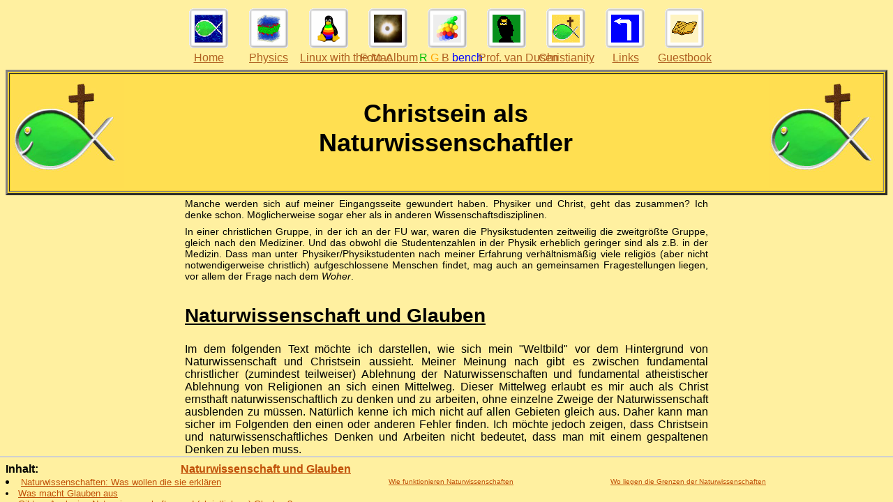

--- FILE ---
content_type: text/html
request_url: http://r-goetz.de/christ/index_en.html
body_size: 440
content:
  <HTML>
    <HEAD>
      <TITLE>  Christsein als Naturwissenschaftler</TITLE>
    </HEAD>
    <frameset rows="92,*" border=0 frameborder=0 framespacing=0>
      <frame src="/nav/en/christ.shtml" name="frame1" scrolling=no> 
	<frameset rows="*,64" border="2" frameborder="1" framespacing=0>
	  <frame src="christ_txt_de.shtml" name="frame2" >
	    <frame src="christ_inh.shtml" name="frame3">
	</frameset> 
    </frameset> 
</BODY>
</HTML>


--- FILE ---
content_type: text/html
request_url: http://r-goetz.de/nav/en/christ.shtml
body_size: 2550
content:
<HTML>
  <head>
    <meta http-equiv="content-type" content="text/html; charset=iso-8859-15">
	<link rel=stylesheet HREF="/css/default.css">
	<link rel=stylesheet HREF="/css/nav.css">
	<link rel=stylesheet HREF="/css/christ.css">
    </head>
<body>
    <table class="nav" align="center">
      <tr>
	  <td width="11%" nowrap><a href="/home.html" target="_parent"><img src="/logos/home.png" alt="link to Home"></a></td>
	  <td width="11%" nowrap><a href="/physics/physics.html" target="_parent"><img src="/logos/physik.png" alt="Zu den Physikseiten"></a></td>
	  <td width="11%" nowrap><a href="/linux/index_en.html" target="_parent"><img src="/logos/linux.png" alt="zu den Linuxseiten"></a></td>
	  <td width="11%" nowrap><a href="/sofi/sofi-intro.html" target="_parent"><img src="/logos/album.png" alt="zum Fotoalbum"></a></td>
	  <td width="11%" nowrap><a href="/RGBench/index_en.html" target="_parent"><img src="/logos/rgbench.png" alt="zu den RGbenchseiten"></a></td>
	  <td width="11%" nowrap><a href="/vanDusen/index_en.html" target="_parent"><img src="/logos/vandusen.png" alt="zu den Van Dusen-Seiten"></a></td>
	  <td width="11%" nowrap><a href="/christ/index_en.html" target="_parent"><img src="/logos/christ.png" alt="zu den Christ-Seiten"></a></td>
	  <td width="11%" nowrap><a href="/links_en.html" target="_parent"><img src="/logos/links.png" alt="zu den links"></a></td>
	  <td width="11%" nowrap><a href="/guest.html" target="_parent"><img src="/logos/gast.png" alt="zum Gästebuch"></a></td>
	</tr>
	<tr>
	  <td width="11%" nowrap><a href="/home.html" target="_parent"> Home</a></td>
	  <td width="11%" nowrap><a href="/physics/physics.html" target="_parent""> Physics</a></td>
	  <td width="11%" nowrap><a href="/linux/index_en.html" target="_parent"> Linux with the Mac</a></td>
	  <td width="11%" nowrap><a href="/sofi/sofi-intro.html"> Foto-Album</a></td>
	  <td width="11%" nowrap><a href="/RGBench/index_en.html" target="_parent"> 
	      <span style="color:#00C000">R</span> <span style="color:#FFA500">G</span> <span style="color:#FF000">B</span> <span style="color:#0000FF">bench</span></a></td>	
	  <td width="11%" nowrap><a href="/vanDusen/index_en.html" target="_parent">Prof. van Dusen</a></td>
	  <td width="11%" nowrap><a href="/christ/index_en.html" target="_parent">Christianity</a></td>
	  <td width="11%" nowrap><a href="/links)en.html" target="_parent"> Links</a></td>
	  <td width="11%" nowrap><a href="/guest.html" target="_parent"> Guestbook</a></td>
	</tr>
    </table>

</Body></HTML>


--- FILE ---
content_type: text/html
request_url: http://r-goetz.de/christ/christ_txt_de.shtml
body_size: 37719
content:
<HTML>
  <head>
    <meta http-equiv="content-type" content="text/html; charset=iso-8859-15">
	<link rel=stylesheet HREF="/css/default.css">
	<link rel=stylesheet HREF="/css/christ.css">
    </head>
    <body>
      
      <center>
	<table border="3" width="100%" bgcolor="#ffcf2b">
	  <tr><td>
	      <table width="100%" bgcolor="#ffdf51" align="center">
		<tr><td width=170><img src="gifs/christ.jpg" align="left" width="160"></td>
		  <td width=275><h1>Christsein als <BR> Naturwissenschaftler  </h1></td>
		  <td width=170><img src="gifs/christ.jpg" align="right" width="160"></td></tr>
	      </table></td></tr>
	</table>

<div class="cb">
	  <p>
	    Manche werden sich auf meiner Eingangsseite gewundert haben. Physiker und Christ, geht das zusammen?
	    Ich denke schon. Möglicherweise sogar eher als in anderen Wissenschaftsdisziplinen. </P>
	  <p>
	    In einer christlichen Gruppe, 
	    in der ich an der FU war,
	    waren die Physikstudenten zeitweilig die zweitgrößte Gruppe, gleich nach den Mediziner.
	    Und das obwohl die Studentenzahlen in der Physik erheblich geringer sind als z.B. in der Medizin.
	    Dass man unter Physiker/Physikstudenten
	    nach meiner Erfahrung verhältnismäßig viele religiös (aber nicht notwendigerweise christlich)
	    aufgeschlossene Menschen findet, 
	    mag auch an gemeinsamen Fragestellungen liegen, vor allem der Frage nach dem <EM>Woher</EM>.
	    </p>
	  <p>
	    <H2><U><A NAME=nug>Naturwissenschaft und Glauben</A></U></H2>
	    Im dem folgenden Text möchte ich darstellen, wie sich mein "Weltbild" vor dem Hintergrund
	    von Naturwissenschaft und Christsein aussieht.
	    Meiner Meinung nach gibt es zwischen fundamental christlicher (zumindest teilweiser) Ablehnung
	    der Naturwissenschaften und fundamental atheistischer Ablehnung von Religionen an sich einen Mittelweg.
	    Dieser Mittelweg erlaubt es mir auch als Christ ernsthaft naturwissenschaftlich zu denken und zu arbeiten,
	    ohne einzelne Zweige der Naturwissenschaft ausblenden zu müssen.
	    Natürlich kenne ich mich nicht auf allen Gebieten gleich aus. Daher kann man sicher
	    im Folgenden den einen oder anderen Fehler finden.
	    Ich möchte jedoch zeigen, 
	    dass Christsein und naturwissenschaftliches Denken und Arbeiten nicht bedeutet, 
	    dass man mit einem gespaltenen Denken zu leben muss.
	    </p>
	  <p>
	    Das was ich hier geschrieben habe ist natürlich mitnichten als absolute Wahrheiten verstehen.
	    Vielmehr ist es meine eigene Sicht der Dinge.
	    Absolute Wahrheiten können per definitionem nur einem thermodynamischen Dämon 
	    oder einem ein tranzendenten Gott (o.ä.) bekannt sein. 
	    Ersteren gibt es spätestens seit Entdeckung der Quantenmechanik nicht 
	    und an letzteren zu glauben, muss jedem selbst überlassen bleiben.
	    </p>
	  <p>
	    Falls jemand dies kommentieren/disktutieren will, 
	    steht ihm mein  <A HREF=../gast.html>Gästebuch-Diskussionsforum</A> zur Verfügung.
	    Natürlich sind auch Kommentare per <A HREF="mailto:rg@r-goetz.de">Mail</A> willkommen.
	    Ebenso Hinweise auf andere Diskussionsforen zum Thema.</p>
	  <P>
	    Als Physiker kommt man kaum umhin, sich mit den Grundlagen der Naturgesetze zu beschäftigen:
	  </P>
	  <UL class="fragen">
	    <LI>Was sind die Grundlagen der  Naturgesetze?</LI>
	    <LI>Woher kommen die Naturgesetze?</LI>
	    <LI>Wie kann man sie motivieren?</LI>
	    <LI>Warum haben sie genau diese und keine andere Form/Formel?</LI>
	    <LI>Wie kommt es dazu dazu, dass sie genau so zu formuliert werden?</LI>
	    <LI>Wie funktionieren überhaupt die Experimente, der Messprozess, ja unsere  Wahrnehmung?</LI>
	    <LI>Und schließlich, wie kann dann christlicher Glaube vor diesem Hintergrund aussehen?</LI>
	  </UL>
	  <p>
	    Wenn man sich mit diesen Fragen beschäftigt, kommt man wie von selbst an die  Schnittstelle
	    zwischen Religion, Philosophie und Naturwissenschaften.</p>
	  <P>
	    Da ich als Physiker vor allem den Bereich der Naturwissenschaften (und da vor allem die Physik, 
	    siehe auch meine <A HREF=../physics/index.html>Wissenschaftseiten</A>.) kenne, 
	    werde ich mich dabei auf diesem Bereich beschränken. 
	    Über das Verhältnis von Geistes- und Sozialwissenschaften zum Glauben kann ich  wenig
	    (und erst recht wenig kompetentes) sagen.</P>

	  <h4><A NAME=nerkl></A>Was wollen die Naturwissenschaften erklären?</h4>
	  <P>
	    Jahrhundertelang hatte in unserem Kulturkreis, die Kirche (und da vor allem die katholische)
	    das Erklärungsmonopol für die gerammte Welt, einschließlich der Naturphänomene.
	    Mit der Zeit kristallisierte sich jedoch heraus, dass die Natur sich nicht an die kirchliche
	    Lehrmeinung hält. 
	    Irgendwann - etwa zur Zeit Newtons - hat man sich dann entschlossen, die physische Welt unabhängig
	    von irgendeiner Religion zu untersuchen und zu beschrieben/erklären. 
	    Mit der Konsequenz aber, dass alles was direkt durch einen Gott - so es einen gibt - beeinflusst wird,
	    so unerklärbar bleibt.
	  </p>
	  <p>
	    Als einzige Erkenntnisinstanz sollte dabei das Experiment akzeptiert werden. Alles was nicht durch 
	    objektivierbare (d.h. mit gleichem Ergebnis wiederholbare) Experimente beweisbar bzw. überprüfbar ist, 
	    hat seitdem nichts in den Naturwissenschaften zu suchen.</p>
	  <P>
	    Nebenbei bemerkt  viele Naturwissenschaftler dieser Anfangszeit waren ihrerseits gläubige Christen 
	    (soweit sie aus unserem Kulturkreis stammen).
	    Newton beispielsweise hat nicht nur naturwissenschaftliche Werke,
	    sondern auch theologische verfasst. 
	    Damals war es also durchaus denkbar, Glauben und Naturwissenschaft in Einklang zu bringen.
	    (Was natürlich für für heute wenig beweist.)
	  </p>
	  <h4><A NAME=nfunc></A>Wie funktionieren Naturwissenschaften</A></h4>
	  <p>
	    Die Naturwissenschaften beruhen auf Beobachtungen und Experimenten, für die man dann
	    Beschreibungen/Erklärungen sucht, die letztendliche in Theorien münden, 
	    die man dann die Naturgesetze nennt.
	    In der Physik bestehen diese Theorien in der Regel aus eine Ansammlung mathematischer Formeln.
	    Diese Erklärungen sind letztendlich jedoch "nur" Beschreibungen,
	    da sie "nur" beschrieben, was ohnehin gemessen werden kann.
	    Ihre Stärke besteht jedoch darin, dass sie verschiedene Messergebnisse und Naturphänomene
	    in einen möglichst einfachen (Occams Racer) Zusammenhang stellen.
	  </P>
	  <p>
	    Trotzdem  können naturwissenschaftliche Erklärungsmodelle, Naturphänomene nicht
	    auf universelle, objektive, absolut und ewig gültig Prinzipien zurückführen.
	    Dies wollen die Naturwissenschaften gar nicht tun, da dies ihre selbst gesteckten Grenzen überschreiten
	    würde.
	  </p>
	  <P>
	    Aber selbst innerhalb der Naturwissenschaften sind die gefundenen
	    Beschreibung, Erklärungen oder Theorien nicht notwendigerweise die einzig denkbaren.
	    Es dürfte wohl problemlos möglich sein, zu jedem Phänomen und zu jeder Beobachtung
	    alternative Theorien aufzustellen.
	    In der Regel sind diese Alternativen aber entweder komplizierter, weniger elegant oder erklären weniger
	    als die bereits eingeführten.
	    Oder sie wurden einfach später gefunden und konnten die "alten", etablierten und 
	    gleich gute Theorien nicht mehr verdrängen.
	    Dabei ist man (zumindest als Physiker<SUP><A HREF=#anm1>[1]</A></SUP>)
	    bestrebt mit möglichst einfachen Grundprinzipien aus zukommen (z.B. Erhaltungssätze).
	    Wenn nun Messungen/Beobachtungen im Widerspruch zur Theorie stehen, dann (und nur dann) ist es an der Zeit
	    die Theorie zu überarbeiten, 
	    d.h. weiter zu entwickeln oder -wenn man eine neue, bessere hat - zu verwerfen.
	  </p>
	  <P>
	    Trotzdem sind naturwissenschaftliche Theorien nicht immer eindeutig. 
	    Zum Teil liegt dies an der komplizierten Mathematik, die 
	    <span style="white-space:nowrap;">- vor</span> allem in der 
	    <span style="white-space:nowrap;">Physik -</span> dabei  verwendet wird.
	    So ist beispielsweise die  Kopenhagener Deutung der Quantenmechanik nicht die einzig mögliche, 
	    wenn auch die bis jetzt überzeugenste und vor allem diejenige, die sich durchgesetzt hat.
	  </P>
	  <p>
	    Mit anderen Worten, der Formalismus ist im Rahmen der jeweiligen Theorie eindeutig formuliert; seine
	    Interpretation kann da sehr wohl noch Spielräume eröffnen.
	  </P>
	  <h4><A NAME=ngrenz>Wo liegen die Grenzen der Naturwissenschaften?</A></h4>
	  <p>
	    Zunächst einmal offenbaren die Naturgesetze viele  interessante Zusammenhänge zwischen allen
	    möglichen Naturphänomenen. 
	    Und man kann daraus sehr viel lernen, wie die Welt funktioniert.
	    Oder zumindest zu funktionieren scheint. 
	    Denn es bleibt notwendigerweise  offen, ob alles wirklich so abläuft, wie wir es erleben und
	    entsprechend in den Naturgesetze formuliert haben.
	    Oder ob ganz andere Ursachen dahinter stehen und uns diese "Realität" vorspiegeln.
	    Man lese dazu nur bei Stansilaw Lem zum Thema Phantomatik: Man stellen sich einen weiterentwickelten
	    Cyber Space vor, eine weiterentwickelte Virtuelle Realität (=Phantomatik), bei der die virtuellen Eindrücke
	    direkt ins Gehirn eingespeißt werden (Ein Thema das Kürzlich von der Matrix-Triologie aufgegriffen wurde).
	    Wie soll man dann die virtuelle von der "echten" Realität unterscheiden?
	    Ist die von uns erfahrene Realitität also möglicherweise in diesem Sinne nur virtuell?
	    Diese Frage wird wohl unentscheidbar bleiben, sofern derjenige, der die virtuelle Realität erzeugt keine
	    Fehler macht.
	  </P>
	  <P>
	    Mit den Mittel der Naturwissenschaften kann eine solche Frage nicht zu beantworten werden.
	    Man kann sich nämlich immer hinter jeder naturwissenschaftliche Erklärungsebene 
	    eine Superintelligenz oder eine tranzendente "Kraft" (z.B. Gott)  denken, die die
	    Realität für uns  genau so arrangiert (oder uns diese Realität vorspiegelt), wie wir sie erleben.
	    Und da per definitionem diese Intelligenz oder Gottheit 
	    immer jenseits der (bekannten) Naturgesetze agiert, 
	    wird sie auch den Mittel der Naturwissenschaften nie greifbar sein<SUP><A HREF=#anm2>[2]</A></SUP>.
	    Und da es möglich ist, diese Intelligenz oder Gottheit als Ursache  hinter jede denkbare und noch zu 
	    entdeckende naturwissenschaftliche Erklärungsebene zu packen und zu postulieren, 
	    dass sie durch diese hindurch agiert, dient sie auch nicht als Erklärungskrücke für noch Unerklärbares.
	  </P>

	  <h3><A NAME=wmg>Was macht Glauben aus?</A></H3>
	  <p>
	    Zu Beginn dieses Abschnittes zwei Anmerkungen:
	  </P>
	  <ol>
	    <li>
	      <p>
		Da ich Christ bin, möchte ich mich hier auch auf den christlichen Glauben konzentrieren und andere
		Religion weitgehend außen vorlassen. Ich bin da einfach nicht kompetent genug.
		Ob und in wieweit das hier gesagte übertragbar ist, müssen andere entscheiden.
	      </p></li>
	    <li><p>
		Als evangelischer Christ, bin ich weder verantwortlich für manche sehr diskussionwürde Verkündigung
		(um es vorsichtig zu formulieren) des Pabstes noch teile oder unterstütze ich diese (Dies trifft wohl 
		auch auf viele Katholiken zu. Auch und gerade als Christ  bin ich unabhängig genug, 
		mir  aus eigenen Erfahrungen, den (mir berichteten) Erfahrungen 
		anderer und der Bibel ein eigenes Bild zu machen.
	      </P></li>
	    </ol>
	  <P>
	    Zurück zum Thema.
	    Beginnen  möchte ich mit einem Bibelzitat:

	    <table  align="center" style="padding-top:12px; padding-bottom:12px;">
	      <tr><td style="white-space:nowrap; width:auto; text-align:left;">
		  <div style="padding-right:6ex; font-style:italic;"> 
		    Glauben aber ist: Feststehen in dem was man erhofft, Überzeugtsein von Dingen, 
		    die man nicht sieht.
		  </div>
		</td></tr>
	      <tr><td style="text-align:right; font-style:italic;">
		  Hebräer 11,1
		</td></tr>
	    </table>
	    Hier sind denke ich die beiden Kernpunkte von (christlichem) Glauben zusammengefasst:
	    Zum einen die Hoffnung auf die Zuwendung von Jesus bzw. Gott.
	    Zum anderen das <I>Überzeugtsein von Dingen, die man nicht sieht</I>.
	    In das <I>Sehen</I> kann man wohl ruhig die gerammte naturwissenschaftliche Forschung einordnen. 
	    Es geht also um das <I>Überzeugtsein von Dingen,</I> 
	    die jenseits der naturwissenschaftliche Erkenntnis liegen.
	    Nun wäre es ziemlich absurd, dabei von Naturphänomenen zu reden, die zwar naturwissenschaftliche noch
	    nicht erklärt werden können.
	    Irgendwann werden jedoch auch diese (in dem oben beschriebenen Sinn) erklärbar sein .
	  </P>
	  <P>
	    Vielmehr geht es um <I>Dinge,</I> die die Beziehung von Gott zu der von ihm geschaffenen Welt beschreiben. 
	    (Das ein solcher Gott postulierbar ist, habe ich bereits im vorigen Abschnitt dargestellt.)
	    Damit wird das Zitat auch in sich einheitlicher. 
	    Es geht beim Glauben nicht um die Naturgesetze sondern um Gott, d.h.
	    um die Beziehung zwischen (in meinem Fall) mir und Gott.
	    Und dies ist per definitionem ein Bereich der den Naturwissenschaften 
	    entzogen ist<SUP><A HREF=#anm3>[3]</A></SUP>.
	  </P>
	  <P>
	    Ich vermute in ähnlicher Weise lässt sich das auch auf andere Religionen oder Glaubenssysteme  übertragen.
	    Und in einem verallgemeinerten Sinn sind  auch Atheisten gläubig:
	  </P>
	  <p>
	    Da die Entscheidung für einen zunächst willkürlich (d.h. ohne wissenschaftlich beweisbare Notwendigkeit)
	    postulierten Gott eben willkürlich ist,
	    ist die Entscheidung gegen einen Gott genauso willkürlich (als eine von mehreren Möglichkeiten, die
	    alle ohne (natur-) wissenschaftlich beweisbare Notwendigkeit sind).
	    Die Willkür verschwindet erst vor dem Hintergrund der eigenen persönlichen Erfahrung.
	    Je nach dem  wie diese aussieht, fällt man dann (bewusst oder unbewusst) sein eingene Entscheidung.
	    In diesem Sinn ist auch der explizite Nichtglaube ein Glaube.
	  </P>

	  <h3><A NAME=ana>Gibt es Analogien Naturwissenschaften und (christlichem) Glauben?</A></H3>
	  <p>
	    In den vorigen Abschnitten habe ich mich bemüht Glauben und Naturwissenschaften gegeneinander abzugrenzen.
	    Jetzt möchte ich umgekehrt der Frage nachgehen, 
	    ob es nicht auch auch gewisse Analogien zwischen  Naturwissenschaften und  Glauben gibt?
	  </p>
	  <P>
	    Nun Glauben beruht auf subjektive Erfahrungen, 
	    die Naturwissenschaften dagegen auf Messungen bzw. Experimenten, also
	    gewissermaßen "objektivierten Erfahrungen" (Ich fasse den Begriff "Erfahrung" bewusst hier etwas weiter). 
	    Das heißt also, beide beruhen auf "Erfahrungen", die mit den jeweils angemessenen Mittel erworben werden.
	    Wobei ein wesentlicher Unterschied darin besteht, 
	    dass beim naturwissenschaftlichen Experiment das Ergebnis mehr oder weniger genau 
	    (bis auf den Messfehler eben)  vorhersagbar ist
	    (vorausgesetzt man bewegt sich im Bereich der gesicherten Theorien).
	    Die Reaktionen Gottes aber nicht vorhersagbar sind.
	    Aber auch im zwischenmenschlichen ist ja keine Reaktion programmiert und so exakt vorhersehbar.
	    Ähnlich ist es auch mit Gott. Es geht eben um eine Beziehung zwischen zwei "Personen".
	  </P>
	  <P>
	    Ein weitere Analogie besteht darin, dass beide "Welterklärungsansätze" a priori Aussagen benötigen.
	    In dem eine Fall werden sie Axiome genannt im anderen Dogmen, Glaubenssätze, ... . 
	    Beide, sowohl die Axiome und als auch die Dogmen bilden das jeweilige Fundament, auf dem aufgebaut wird.
	  </P>
	  <P>
	    Ohne das Axiom, das die Naturgesetze statisch sind, d.h. sich nicht zufällig von einem zum
	    anderen Moment ändern, könnten die Naturwissenschaften nicht funktionieren. 
	    Keine Theorie würde Sinn machen, selbst wenn diese Änderungen nur langsam, fast nicht wahrnehmbar
	    abgelaufen wären, aber übermorgen ein großer Sprung bevorsteht. 
	    Das Axiom sagt nun, dass dem nicht so ist.
	    Beweisbar ist das Axiom jedoch nicht. 
	    Es kann sein, dass morgen um 10.23 die Graviationskonstante sich halbiert.
	    Dann würde sich das Axiom als falsch herausstellen,  auch wenn dies wenig wahrscheinlich ist.
	    Die Axiome der Naturwissenschaftler müssen also durch die Erfahrungen bzw. Experimente gedeckt werden.
	  </P>
	  <P>
	    Genauso ist es mit den Dogmen. Dogmen, die der (subjektiven, persönlichen) 
	    Erfahrung der Gläubigen oder ihrer Lebenswirklichkeit widersprechen, 
	    werden sich nicht halten können.</P>
	  <P>
	    Von Dogmen und Axiomen zu unterscheiden sind dagegen altehrwürdige Traditionen bzw. 
	    lang etablierte Theorien.
	    Diese haben sich im Laufe der jeweiligen Geschichte entwickelt und scheinen oft fundamental
	    zu sein, sind es aber nicht. 
	    In der Physik hat die Quantenphysik seinerzeit einige Grundfesten umgestoßen.
	    Und im Prinzip kann niemand vorhersagen, wann und ob uns wieder 
	    eine entsprechender Paradigmenwechsel bevorsteht.
	  </P>
	  <p>
	    Bei den Religionen ist es oft schwerer das wahre Fundament vom vorgeblichen zu trennen.
	    Beispielsweise halte ich die wortwörtlich Inspiration für  nicht gegeben. 
	    Für andere Christen ist dies unumstößlich so<SUP><A HREF=#anm4>[4]</A></SUP>. 
	    Es wird also ein Dogma daraus.</P>
	  <p>
	    Man muss also beide Dogmen und Axiome von Zeit zu Zeit hinterfragen, um festzustellen,
	    ob sie wirklich so fundamental sind oder ob sie nicht inzwischen von der Wirklichkeit
	    widerlegt worden sind.
	  </P>
	  <P>
	    Um es klar zu sagen, ich halte den Parallelen Axiom und Dogma bzw. Erfahrung und Experiment für Analogien.
	    Ich will also nicht behaupten, dass ein Dogma dasselbe wie ein Axiom ist, sondern
	    nur dass es gewisse Parallelen zwischen beiden gibt.
	  </P>

	  <h2><A NAME=fit>Wie passen Naturwissenschaften und (christlicher) Glauben zusammen?</A></H2>
	  <P>
	    In meinen Augen beschrieben Naturwissenschaften und Religion verschiedene Bereich des Lebens, 
	    die (mathematisch ausgedrückt) orthogonal zueinander stehen.  
	    Der Glaube ist dabei für das eigene (und somit subjektive) (Er-)Leben zuständig,
	    während die Naturwissenschaften die "äußere", objektivierbar Welt beschreibt.
	  </P>
	  <P>
	    Obwohl Naturwissenschaften und (christlicher) Glauben für unterschiedliche, orthogonale  Bereiche 
	    des/meines Lebens, bzw. meiner Weltsicht zuständig sind, gibt es doch Überschneidungen. 
	    Das prominenteste Beispiel dürfte dabei wohl die Evolutionstheorie bzw. der  Schöpfungsbericht sein 
	    (siehe auch nächster <A HREF=#evo>Abschnitt</A>).
	  </P>
	  <P>
	    Zunächst muss man erst einmal fragen, welchen Erklärungsanspruch haben 
	    die Naturgesetze und und welchen hat die Bibel,bzw. der Glauben an (einen) Gott.
	    Für die Naturgesetze habe ich das weiter oben bereits ausgeführt.
	    Bleibt also noch der Anspruch der Bibel, bzw. des Glaubens zu klären.</P>
	  <p>
	    Es gibt Christen, die der Bibel, 
	    die sie  für wortwörtlich inspiriert halten<SUP><A HREF=#anm4>[4]</A></SUP>,
	    einen all umfassenden Erklärungsanspruch zuweisen.
	    Nun habe ich bereits ausgeführt, dass Glaube für mich eine subjektive Angelegenheit ist.
	    Etwas was mit der Beziehung zwischen mir und einem Gott zu tun hat.
	    Natürlich glaube, dass Gott "aufgepasst" hat, das nicht vollkommen Falsches in der Bibel steht
	    (zum Schöpfungsbericht bitte den <A HREF=#evo>nächsten Abschnitt</A> lesen).
	    Ich glaube aber, dass es nicht sein primäres Interesse war, 
	    naturwissenschaftliche Erkenntnisse zu verbreiten.
	    Diese wären wohl auch kaum von den Menschen vor 1000, 2000 ,3000 Jahren verstanden worden.
	    Es ging ihm vielmehr um Beschreibungen von exemplarischen Beziehungen zwischen ihm und Menschen.
	    Der Wert der Bibel als Quelle naturwissenschaftliche Erkenntnisse ist also recht begrenzt.
	  </P>

	  <h4><A NAME=evo>Schöpfungsbericht vs. Evolutiontheorie</A></H4>
	  <P>
	    Nun also mein Beitrag zum Streit  Schöpfungsbericht/Kreationismus und  
	    Evolutionstheorie<SUP><A HREF=#anm5>[5]</A></SUP>.
	    Wie bereits gesagt, halte ich die  Bibel nicht für eine  Quelle naturwissenschaftliche Erkenntnis.
	    Die Frage nach dem Woher haben sich die Menschen aber schon immer gestellt.
	    Also hat Gott damals auch dazu "geäußert".
	    Ich denke, Gott wollte dabei - neben einer gewissen Beschreibung der Weltentstehung, 
	    um den Wissensdurst damaligen Menschen zu stillen - 
	    vor allem zwei Aussagen machen: zum einen "Ich wars, der die Welt gemacht hat" 
	    und "Auch ich halte an den Sabbat, dann tut ihrs gefälligst auch".
	    Es geht meines Erachtens nach, 
	    also beim Schöpfungsbericht in erster Linie <U>nicht</U> um Naturwissenschaften.
	  </P>
	  <P>
	    Aber wie bringt man Menschen, die keine Ahnung von einfachsten
	    naturwissenschaftlichen Zusammenhängen haben, 
	    etwas so komplexes wie die Entstehung der Welt und die Evolution nahe?
	    Heute würde man wohl dazu ein Video oder einen Fernsehfilm einsetzen. 
	    Damals (mangels Video) kann man sich vorstellen, dass Gott die Entstehung der Welt
	    mittels Visionen dem Autor des Schöpfungsbericht hat zukommen lassen.
	    Und um ihm Zeit zugeben das jeweilige Vision zu verarbeiten, 
	    geschah dies nicht auf einmal sondern in sechs bzw. sieben Visionen an ebenso vielen Tagen.
	    Daher also der Erschaffung der Welt an sieben Tagen (= in sieben Visionen) 
	  </P>
	  <P>
	    Damit erübrigt sich auch anzunehmen, dass die Schöpfung exakt in der Reihenfolge stattfand, in
	    der sie sich im Schöpfungsbericht findet.
	    Vielmehr kann man annehmen, 
	    dass Gott das ganze nicht nur chronologisch sondern auch thematisch geordnet hat.
	    Der biblische Autor betrachtet die Schöpfung dabei aus einer erdgebundenen Perspektive.
	    Etwas anderes wäre ihm wohl damals kaum verständlich gewesen.
	    So ergibt sich dann folgendes Bild:
	  </P>
	  <OL>
	    <LI><p>  Tag: Die Erde entsteht und kühlt sich ab. Die Erde ist aber noch zu warm, als dass alles Wasser
		runter regnen kann. Es gibt eine dicke Wolkendecke.
		Entsprechend sind der Wechsel zwischen Tag und Nacht nur schemenhaft wahrnehmbar.</P></li>
	    <LI><p>  Tag: Es regnet und der Himmel wird schemenhaft sichtbar. Es bleiben aber eine Menge Wolken übrig, 
		so dass die Sicht auf die Gestirne verstellt ist. </P></li>
	    <LI><p>  Tag: Der nächste Punkt ist mir unklar.
		Entweder die Vision spielte bisher über dem Wasser und Gott lenkt erst jetzt die Aufmerksamkeit
		auf das Land, oder der Autor beobachtet wie sich Land durch Vulkanausbrüche bildet. Hier fehlen
		mir  paläogeologisches Wissen. Gab es von Anfang an Landmassen und Ozeane oder haben die sich erst
		später gebildet? </P>
	      <p>
		Spätestens jetzt verlassen wir auch die strenge Chronologie. 
		Gott zeigt schon jetzt wie das pflanzliches Leben
		das Land erobert.</P></li>
	    <LI><p>  Tag: Nun hier verziehen sich offenbar die Wolken soweit, 
		dass der Himmel sichtbar wird und der biblische
		Autor sieht Sonne, Mond und die Sterne (auch denkbar wäre, 
		dass die Visionen vorher nicht den Himmel zeigten.)</P></li>
	    <LI><p>  Tag: Nun sind wir also beim Meer und in der Luft. 
		Die Vision zeigt wie sich das tierische Leben dort entwickelt.</P></li>
	    <LI><p>  Tag: Die Landtiere und schließlich am Ende der Mensch (als Mann <U>und</U> Frau) erscheinen
		in der Schöpfung. Dass die die Evolution noch nicht zu Ende ist, spielt hier keine Rolle. 
		Der Mensch dürfte für den damaligen Autor viel interessanter und wichtiger gewesen sein, 
		als irgendwelche Tierarten, die sich danach noch neu entwickeln.</P></li>
	    <LI><p>  Tag: Und hier macht selbst Gott Pause. 
		(Wozu dieser meiner Meinung nach dieser Tag im Schöpfungsbericht
		steht, habe ich ja schon weiter oben geschrieben).</P></li>
	  </OL>
	  <P>
	    Ob sich es wirklich so abgespielt hat, weiß ich natürlich nicht. 
	    Es scheint mir aber ein plausibles Szenario zu sein.
	    Wichtig ist dabei aber, 
	    dass damit die scheinbaren Gegensätze zwischen Schöpfungsbericht und Evolutionstheorie
	    überwunden werden können.
	    Die Kernaussagen sind meiner Meinung, die beiden oben Gott in den Mund gelegten.
	    Aus Naturwissenschaftlicher Sicht sind solche Szenarien natürlich  unnötig.
	    Ihre Berechtigung  liegt auch mehr in der Brücke, die sie zwischen Glauben und Naturwissenschaft
	    schlagen können.
	  </P>
	  <P>
	    Die in diesem Zusammenhang  von christlicher Seite oft angeführte Alternative Kreationismus hat 
	    als naturwissenschaftliche Theorie zu einem zweifelhafte Grundlagen (ein naturwissenschaftliche Theorie
	    kann sich nicht primär auf Glaubensaussagen, wie den Schöpfungsbericht, stützen) und zum anderen
	    weniger Erklärungskraft als die Evolutionstheorie.
	    Auch die Evolutionstheorie lässt sich Fragen offen. 
	    Doch ist sie die bislang beste Theorie zur Beschreibung der Entstehung des Lebens.
	    Aber sie hindert niemanden daran zu glauben, 
	    dass in die beteiligten  Zufallsprozesse Gottes ordne Hand eingreift.
	  </P>


	  <h2><A NAME=fazit>Quintessenz</A></H2>
	  <P>
	    Ich denke, ich habe gezeigt, dass es  mit ein wenig Phantasie ist es sehr wohl möglich, 
	    den Widersprüche zwischen Glauben und Naturwissenschaften zu aus zu räumen.
	    Dazu ist es allerdings notwendig, genau zu gucken, was essentieller Bestandteil der jeweiligen
	    Weltsicht ist und was  ungesicherte Spekulationen, 
	    bzw. wo Traditionen den Blick aufs Wesentliche verstellen.
	    Ich glaube, dass Gott uns heutigen Menschen diesen Denkprozess zutraut.
	    Im Gegenteil meiner Überzeugung nach erwartet er von uns sogar, seine 2000 Jahre alte
	    Offenbarung mit Hilfe und im Lichte des uns heute zur Verfügung stehenden Wissens neu zu interpretieren.
	  </P>
	  <P>
	    Wenn man sich also die Mühe macht nach Brücken zwischen Glauben und 
	    zu suchen, ist es sehr wohl möglich als Naturwissenschaftler und Christ zu leben.
	  </P>



	  <h3><A NAME=pquint>Persönliche Quintessenz</A></H3>
	  <P>
	    Ich denke, dass ich in diesem Text genau gezeigt habe, wie für mich solche Brücke aussehen.
	    Um bei dem Beispiel Schöpfung zu bleiben.
	    Als Naturwissenschaftler habe ich eine Vorstellung, wie die Welt entstanden ist.
	    Die beste Theorien, die es da im Moment gibt, sind im physikalischen Teil der Schöpfung
	    die kosmologischen Theorie, 
	    die auf den GUT's(Great Unified Theories) und der angestrebten TOE (Theory Of Everything) fußen, 
	    und die Evolutionstheorie im biologischen/biochemischen Bereich.
	    Als Christ glauben ich, dass Gott es war, der es so eingerichtet hat,
	    dass die Welt sich so entwickelt hat
	    und dass er es genauso gewollt hat, auch mit allen Fehlern<SUP><A HREF=#anm6>[6]</A></SUP>. 
	    Er hatte offenbar kein Interesse an Marionetten-Menschen,
	    die blind seinen Willen folgen, 
	    sondern hat selbstbewusste und eigenständige  Menschen gewollt, 
	    die in Ihren Entscheidungen frei sind.
	    Das hat aber zur Konsequenz, dass sie sich auch gegen ihn entscheiden und handeln können. 
	    Und es ist an uns Menschen, was wir mit dieser Freiheit anfangen, im Guten wie im Bösen, 
	    bis hin zu   Gewalt, Krieg und Terror (die Liste ließe sich fortsetzen).
	  </P>


	  <h4><A NAME=eth>Ethische Dimension</A></H4>
	  <P>
	    Das heißt natürlich nicht, 
	    dass Nichtglauben zwangsläufig zu  Gewalt oder anderem "nicht-ethischem" Verhalten  führt.
	    Und umgekehrt, schützt Glauben nicht automatisch vor davor so zu handeln.
	    Nach christlicher Überzeugung  (Römer 2, 12-16) weiß sogar jeder Menschen was Gut und was Böse ist,
	    unabhängig davon, ob er glaubt oder nicht.
	    Jeder kann sich also immer für das Gute entscheiden, ohne an Gott zu glauben.
	    Und als Christ handelt man mit Nichten automatisch immer richtig.
	    Christen sind genauso Menschen wie Nichtchristen und machen als solche Fehler (und nicht zu knapp).
	  </P>
	  <P>
	    Wenn ich hier Kriege, Gewalt und Terror angeführt habe, so als Beispiel von extreme Beispiel von
	    Gott abgewandtem Verhalten.
	    Ich kann daher den Glauben von Menschen, die sich an Bürgerkriegen beteiligen,  - und erst recht wenn diese
	    religiös motiviert (z.B. Nordirlandkonflikt) sind - nicht nachvollziehen.
	  </P>
	  <P>
	    Sicher hätte Gott die Welt auch so einrichten können, dass alles eindeutig auf ihn hinwiest.
	    Nur hätte es dann schon Dummheit und bzw. oder Ignoranz bedeutet, sich nicht für Gott zu entscheiden.
	    Was wäre das für eine (Entscheidungs-) Freiheit, 
	    wo nach selbst menschlich Maßstäben Nichtglauben Dummheit oder zumindest Ignoranz gleichzusetzen wäre?
	    Ich glaube daher, dass Gott sich zurückgehalten  und eine offene Welt geschaffen hat, 
	    in der sich die Menschen nach freien Stücken und eigener Entscheidung ihm zuwenden.
	  </P>
	  <P>
	    Nun leiden aber nicht nur Nichtchristen unter Gewalt - wo es 
	    wenigstens eine gewisse wenn auch zweifelhafte  Logik  hätte, nach dem
	    Motto "selbst-Schuld" -  sondern auch Christen.
	    Es sieht dann oft so aus, als gäbe es Gott nicht oder sähe er weg.
	    Als ob er selbst seine Anhänger alleine lässt.
	    Ich glaube, dass dies täuscht.
	    Gott steht "den Seinen" bei. 
	    Nur ist auch und besonders Gott frei zu entscheiden, wie und wann er das tut.
	    Daher scheint es manchmal so, als würde Gott nichts tun, weil er nicht das tut,
	    was ich von ihm erwarte, was er meiner Meinung nach tun müsste. 
	    Aber Gott ist mindestens genauso souverän und frei in seinen Entscheidungen und Handlungen, 
	    wie wir es sind.
	  </P>
	  <P>
	    Um uns nun die Entscheidung für ihn leichter zu machen (so ganz unparteiische ist er eben doch nicht),
	    hat er versucht in Jesus uns besonders Nahe zu kommen.
	    So als eine Art Angebot:
	    <I> Hier bin ich. Ich bin nicht weit weg, unnahbar, sondern ich bin hier, bei Euch, Euch zugewandt.</I>
	  </P>


	  <h4><A NAME=pers>Persönliches</A></H4>
	  <P>
	    Für mich ist Jesus wie ein
	    Freund, auf den ich vertrauen kann und mit dem ich alles bereden kann (das nennt man dann beten).
	    Das heißt nicht, dass mir alles passt, was er "sagt" und oft ist mir auch nicht klar, was er nun sagt.
	    Schließlich ist die Kommunikation zwischen Gott und Menschen ist ganz unproblematisch.
	    Der zwischen Menschen übliche Kommunikationskanal, das gesprochene Wort, fällt bei ihm flach, 
	    Also bleibt nur ein Buch (die Bibel), das schon vor geraumer Zeit geschrieben wurde,
	    und eine indirekte Kommunikation  durch andere Menschen.
	    In ersterem Fall stimmt die konkrete Situation häufig nicht mit meiner überein.
	    Das macht Interpretationen nötig.
	    Im zweiten Fall stellt sich immer die Frage, 
	    was von dem Gesagten kommt von  Jesus und was von dem jeweiligen Mensch.
	    Aber irgendwie hat es bisher (fast) immer hingehauen, wenns darauf ankam. 
	  </P>


	  <h4><U><A NAME=text>Wie kam es zu diesem Text</A></U></h4>
	  <P>Nun an dieser Stelle sollte ich mal die Stationen erwähnen, die mich dazu gebracht haben
	    einen solchen Text zu schreiben. Irgendwann 1968 wurde ich getauft. 
	    Dann kamen später ca. 18 Jahre Kindergottesdienst (etwa die Hälfte davon als Mitarbeiter).
	    Später hat der Vorbereitungskreis des Kindergottesdienst dann auf Familiengottesdienste
	    umgesattelt. Zuletzt haben wir in der Ernst-Moritz-Arndt Gemeinde in Berlin-Zehlendorf etwa alle 2 Monate
	    einen solchen Gottesdienst gemacht. 
	    Seit neuestem bin ich in Göttingen in der Christoferusgemeinde aktiv.
	  </P>
	  <P> In meiner Oberschulzeit war ich in einem Schülergebetskreis. 
	    Während meiner Studienzeit war ich in einer christlichen Band (erst am Keyboard; später am Mischpult),
	    und im Uni-Gebets-Kreis an der FU. 
	    In diesem Kreis waren (und sind) Christen aus sehr verschiedenen Konfession, von Katholiken
	    über Protestanten und Baptisten bis hin zu eher charismatisch eingestellten Christen. 
	    Es war für mich daher ein sehr interessanter Kreis, 
	    in dem ich gelernt habe Glaubensüberzeugungen anderer zu akzeptieren und von ihnen zu lernen.
	    Ich denke, dass das Physikstudium zusammen mit diesen sehr verschiedenen Kreisen mich
	    in meinem Glauben sehr geprägt hat.
	  </P>
	  <P>
	    Und schließlich bin ich im Internet auf verschiedene Seite gestoßen, die entweder
	    die Evolutionstheorie in Frage stellen (z.B <A HREF=http://www.evangelium.de/wissenschaft/>hier</A>) 
	    oder den Glauben (z.B <A HREF=http://home.nordwest.net/utes-own/>hier</A>), 
	    weil er scheinbar die Evolutionstheorie und die Wissenschaften in Frage stellt. 
	    Ich denke beide Positionen sind zu schwarz/weiß gedacht (wobei es jedem überlassen bleibt schwarz
	    und weiß auf die beiden Positionen zu verteilen).
	    Ich hoffe, ich habe mit diesem (nun recht lang gewordenen Text) verständlich machen können,
	    dass es noch Grautöne dazwischen gibt. 
	  </P>
	  <HR>


	    <H4><A NAME=foot>Anmerkungen</A></H4>
	    <OL>
	      <LI><P><A NAME=anm1></A> Ich bin Physiker und kann daher hier nur für das sprechen, was ich in der Physik
		  kennen gelernt haben. Für die anderen Naturwissenschaften müssen hier Andere die entsprechenden
		  Aussagen treffen.</P></LI>
	      <LI><P><A NAME=anm2></A> Steven Hawking behauptet zwar in einer seiner neusten Arbeiten, 
		  dass er Gott weg erklärt habe.
		  Abgesehen davon das dieses paper -&nbsp;soweit ich weiß&nbsp;- nicht unumstritten ist,
		  scheint es nur eine Weiterentwicklung einer früheren Idee von ihm zu sein, bei der 
		  (vereinfacht ausgerückt) das Universum eine Fluktuation eines übergeordneten "Hyperraumes" sei.
		  Aber auch hier lässt sich fragen, wer hat diesen "Hyperraum" geschaffen? Gott?
		  Auch hier kann man wieder eine Ebene hinter die Naturgesetze gehen und dort einen Gott postulieren.
		</P>
		<p>
		  Ich muss allerdings zugeben, dass entsprechende paper (soweit ich weiß bei Phys. Rev. erschienen)
		  nicht gelesen zu haben. Meine Kenntnisse von Quantenfeldtheorie, Pfadintegralen 
		  und allg. Relativitätstheorie dürften dazu wohl auch kaum ausreichen. 
		  Falls jemand genaueres weiß und ich hier Blödsinn erzählt haben sollte, bitte ich um eine
		  <A HREF="mailto:rg@r-goetz.de">Mail</A> mit Aufklärung.</P></LI>
	      <LI><P><A NAME=anm3></A> Ich kenne mich in der Psychologie nicht aus. Daher kann ich nicht sagen ob das 
		  "Phänomen" Glauben, nicht dort konsistent erklärbar ist oder erklärbar sein wird.
		  Aber selbst wenn, warum sollte sich Gott nicht der (von ihm geschaffenen) Naturgesetze bedienen, um
		  mit den Menschen zu kommunizieren. 
		  O.K. das klingt ein wenig trotzig, das Argument hält aber trotzdem.</P></LI>
	      <LI><P><A NAME=anm4></A> Man muss sich hier auch fragen, was den wörtlich Inspiration bedeutet?
		  Und was daraus folgt?</P>
		<p>
		  Besagte Christen schließen daraus, dass die Bibel daher wortwörtlich aus zulegen sei.
		  Nur die Bibel ist im Original hebräisch, bzw. griechisch. Jesus selbst hat wohl Aramäisch
		  gesprochen. Es liegen also mindestens ein oder zwei Übersetzungen zwischen 
		  Original und der Bibel auf deutsch.
		  Nun lässt sich kein Text exakt mit allen Feinheiten aus einer Sprache in eine andere übersetzten. 
		  Das geht schon zwischen zwei so eng miteinander verwandten Sprachen wie Deutsch und Englisch nicht. 
		  Um wie viel schwieriger ist es dann, wenn die Quellsprache aus einem anderen Sprachkreis stammt, 
		  wie eben Hebräisch und Griechisch.
		  Und selbst innerhalb einer Sprache unterliegen Wörter einem Bedeutungswandel. Wie kann man das noch 
		  exakt den ursprünglichen Sinn erfassen? Also selbst wenn die Bibel wörtlich inspiriert wäre,
		  hätte das für uns, 2000 und mehr Jahre  und etwa zwei  Übersetzungen später, wenig Bedeutung.<BR>
		</P><P>
		  Und schließlich ist es eh notwendig in der Auslegung die geänderten Lebensbedingungen
		  zu berücksichtigen. Wieso sollen wir dann eigentlich glauben, dass Gott dies nicht 
		  berücksichtigt hätte, als den Autoren der Bibel auf die Finger geguckt hat. Gehören nicht zu den
		  geänderten Lebensbedingungen auch unsere größere Kenntnis historischer und 
		  auch naturwissenschaftlicher Zusammenhänge? 
		  Kann es da nicht sein, dass Gott es geradezu von uns erwartet,  diese Kenntnisse anzuwenden,
		  um zum Kern, d.h. zu ihm vorzudringen? </P></LI>
	      <LI><P><A NAME=anm5></A> 
		  Die Idee zu dem hier vorgestellten Szenario stammt allerdings nicht von mir, sondern von einem
		  mir bekannten Physiker und Christen. Da ich zu ihm keinen Kontakt mehr habe, weiß ich nicht,
		  ob eine Nennung hier ihm recht wäre. Daher möchte ich vorerst darauf verzichten.
		  Im übrigen war seine Intention, als er das Szenario entwarf, 
		  aus dem ich dann das hier vorgestellte gemacht habe, eher entgegengesetzt zu der hier vorgetragenen.
		</P></LI>
	      <LI><P><A NAME=anm6></A> Dagegen wird oft die Allmacht Gottes angeführt. Aber das Gott allmächtig ist,
		  bedeutet doch nur, dass er es hätte perfekt machen können, wenn er gewollt hätte.
		  Offenbar hat er nicht gewollt. </P></LI>
	    </OL> 
	</div>
      </center>
      <FONT SIZE=-1>
      <HR>
Bei Fragen, Anregungen usw. schickt mir doch eine <A HREF="mailto:rg@r-goetz.de"> Mail</A>. <BR>
Die <A HREF="http://www.r-goetz.de/datenschutz.shtml">Datenschutzerkl&auml;rung</A> finden sie <A HREF="http://www.r-goetz.de/datenschutz.shtml">hier</A>.
Das <A HREF="http://www.r-goetz.de/impressum.shtml">Impressum</A> finden sie <A HREF="http://www.r-goetz.de/impressum.shtml">hier</A>.
<br>

      </FONT>
    </BODY>
  </HTML>


--- FILE ---
content_type: text/html
request_url: http://r-goetz.de/christ/christ_inh.shtml
body_size: 2686
content:
<html>
  <head>
    <meta http-equiv="content-type" content="text/html; charset=iso-8859-15">
	<link rel=stylesheet HREF="/css/default.css">
	<link rel=stylesheet HREF="/css/christ.css">
    </head>
  <body >
      
      

      <TABLE WIDTH="100%"  border="0" cellspacing="0" cellpadding="0">
	<TR> 
	  <TD COLSPAN=3 ALIGN=left><B>Inhalt: </B>
	    <A style="text-align:center; padding-left:200px; font-weight:bold;" HREF="christ_txt_de.html#nug" target="frame2">Naturwissenschaft und Glauben</TD></TR>
	<TR>
	  <TD><FONT SIZE=-1><LI><A HREF=christ_txt_de.html#nerkl target=frame2>Naturwissenschaften: Was wollen die sie erklären</A></FONT></TD>
	      <TD><FONT SIZE=-2><A HREF=christ_txt_de.html#nfunc target=frame2>Wie funktionieren Naturwissenschaften</A></FONT></TD>
	  <TD><FONT SIZE=-2><A HREF=christ_txt_de.html#ngrenz target=frame2>Wo liegen die Grenzen der Naturwissenschaften</A></FONT></TD></TR>
	
	<TR><TD COLSPAN=3><FONT SIZE=-1><LI><A HREF=christ_txt_de.html#wmg target=frame2>Was macht Glauben aus</A></TD></TR>
	
	<TR><TD COLSPAN=3><FONT SIZE=-1><LI><A HREF=christ_txt_de.html#ana target=frame2>Gibt es Analogien Naturwissenschaften und (christlichem) Glauben?</A></TD></TR>
	
	<TR><TD COLSPAN=2><FONT SIZE=-1><LI><A HREF=christ_txt_de.html#fit target=frame2>Wie passen Naturwissenschaften und (christlicher) Glauben zusammen?</A></B></TD>
	  <TD><FONT SIZE=-2><A HREF=christ_txt_de.html#evo target=frame2>Schöpfungsbericht vs. Evolutionstheorie</A></FONT></TD></TR>
	<TR><TD COLSPAn=3>&nbsp;</TD></TR>
	<TR><TD COLSPAN=3 ><B><A HREF=christ_txt_de.html#fazit target=frame2><CENTER>Quintessenz</CENTER></A></B></TD><TD></TR>
	
	<TR><TD><FONT SIZE=-1><LI><A HREF=christ_txt_de.html#pqint target=frame2>Persönliche Quintessenz</A><BR></TD>
	  <TD COLSPAN=2><FONT SIZE=-2> <A HREF=christ_txt_de.html#eth target=frame2>Ethische Dimension</A></FONT><BR></TD></TR>
	
	<TR><TD><FONT SIZE=-1><LI><A HREF=christ_txt_de.html#pers target=frame2>Persönliches</A></FONT></TD>
	  <TD COLSPAN=2><FONT SIZE=-2><A HREF=christ_txt_de.html#text target=frame2>Wie kam es zu diesem Text</A></FONT></TD></TR>
	<TD COLSPAN=3><FONT SIZE=-1><LI><A HREF=christ_txt_de.html#foot target=frame2>Anmerkungen</A>
	</TD></TR>
</TABLE>

<FONT SIZE=-1>
<HR>
Bei Fragen, Anregungen usw. schickt mir doch eine <A HREF="mailto:rg@r-goetz.de"> Mail</A>. <BR>
Die <A HREF="http://www.r-goetz.de/datenschutz.shtml">Datenschutzerkl&auml;rung</A> finden sie <A HREF="http://www.r-goetz.de/datenschutz.shtml">hier</A>.
Das <A HREF="http://www.r-goetz.de/impressum.shtml">Impressum</A> finden sie <A HREF="http://www.r-goetz.de/impressum.shtml">hier</A>.
<br>

</FONT>
  </body>
</html>


--- FILE ---
content_type: text/css
request_url: http://r-goetz.de/css/default.css
body_size: 2070
content:
body {
	background-color:#FFFFFF;
	font-family:Helvetica,Verdana,Geneva,sans-serif; 
	font-size:16px;

}
h1 {
text-align:center;
font-size:36px; 
font-weight:bold;
font-family:Helvetica,Verdana,Geneva,sans-serif,Arial;
padding-top:12px;
}     
h2 {
text-align:left;
font-size:28px; 
font-weight:bold;
font-family:Helvetica,Verdana,Geneva,sans-serif,Arial;
padding-top:10px;
}     
h3 {
text-align:left;
font-size:20px; 
font-weight:bold;
font-family:Helvetica,Verdana,Geneva,sans-serif,Arial;
padding-top:8px;
}     
h4 {
text-align:left;
font-size:18px; 
font-weight:bold;
font-family:Helvetica,Verdana,Geneva,sans-serif,Arial;
padding-top:6px;
}     
h1.left {
text-align:left;
font-size:40px; 
font-weight:bold;
font-family:Helvetica,Verdana,Geneva,sans-serif,Arial;
padding-top:12px;
}     
h2.center {
text-align:center;
font-size:28px; 
font-weight:bold;
font-family:Helvetica,Verdana,Geneva,sans-serif,Arial;
padding-top:10px;
}     
h3.center {
text-align:center;
font-size:20px; 
font-weight:bold;
font-family:Helvetica,Verdana,Geneva,sans-serif,Arial;
padding-top:8px;
}     
h4.center {
text-align:center;
font-size:18px; 
font-weight:bold;
font-family:Helvetica,Verdana,Geneva,sans-serif,Arial;
padding-top:6px;
}     


sup {
font-size:9px; 
}
sub {
font-size:9px; 
}
p {
font-family:Helvetica,Verdana,Geneva,sans-serif,Arial;
text-align:justify;
font-size:14px; 
margin-top:4px;
margin-bottom:4px;
}
ul       {
text-align:left;
}
ul li      {
text-align:justify;
margin-bottom:10px;
} 
ul li p     {
margin-top:0px;
margin-bottom:0px;
text-align:justify;
font-size:14px; 
}
ol       {
text-align:left;
}
ol li      {
text-align:justify;
margin-bottom:10px;
} 
ol li p     {
margin-top:0px;
margin-bottom:0px;
text-align:justify;
font-size:14px; 
}

a:link { 
color:#B02020; 
}
a:visited { 
color:#A00050;
}
a:active { 
color:#F04040; 
font-weight:bold;
}

*.R      {
	font-weight:bold; 
	color:#00C000;
	}
*.G      {
	font-weight:bold; 
	color:#FFA500;
	}
*.B      {
	font-weight:bold; 
	color:#FF0000;
	}
*.ench   {
	font-weight:bold; 
	color:#0000FF;
	}


--- FILE ---
content_type: text/css
request_url: http://r-goetz.de/css/nav.css
body_size: 2326
content:
table.nav {
	width:770px;
	margin-top:0px;
	padding-top:0px;
	margin-bottom:0px;
	padding-bottom:0px;
	text-align:center;
	padding:0px;
	table-layout:fixed; 
}

td.nav {
	min-width:68px;
	max-width:100px;
	font-size:10px; 
	font-family:Helvetica,Verdana,Geneva,sans-serif,Arial;
	margin-top:0px;
	padding-top:0px;
	margin-bottom:0px;
	padding-bottom:0px;
	padding-left:2px;
	padding-right:2px;
	text-align:center;
	white-space:nowrap;
}
a.nav {
	font-size:11px;
}
table.nav td img {
	border: none;
}

table.nav a:link {
color:#B06020; 
}
table.nav a:visited { 
color:#602000;
}
table.nav a:active { 
color:#F04040; 
font-style:italic;
}


table.nav_physik0 {
width:800px;
margin-top:6px;
padding-top:6px;
margin-bottom:0px;
padding-bottom:0px;
text-align:center;
vertical-align:top;
background-color:#F8F8F8;
}
table.nav_physik {
width:780px;
margin-top:0px;
padding-top:0px;
margin-bottom:0px;
padding-bottom:0px;
text-align:center;
vertical-align:top;
}
table.nav_physik2 {
background-color:#F8FFF0;
width:auto;
margin-top:0px;
padding-top:0px;
margin-bottom:0px;
padding-bottom:0px;
text-align:center;
vertical-align:top;
padding-left:0px;
padding-right:0px;
}
td.nav_physik_amph  {
font-size:12px;
font-family:Helvetica,Verdana,Geneva,sans-serif,Arial;
background-color:#FAF4FF;
text-align:center;
vertical-align:top;
white-space:nowrap;
padding-left:2px;
padding-right:2px;
padding-top:2px;
padding-bottom:2px;
margin-top:0px;
margin-bottom:0px;
}
td.nav_physik_egg  {
font-size:12px; 
font-family:Helvetica,Verdana,Geneva,sans-serif,Arial;
background-color:#FFF8F4;
text-align:center;
vertical-align:top;
white-space:nowrap;
padding-top:2px;
padding-bottom:2px;
padding-left:2px;
padding-right:2px;
margin-top:0px;
margin-bottom:0px;
height:64px;
}
td.nav_physik_diss  {
font-size:12px; 
font-family:Helvetica,Verdana,Geneva,sans-serif,Arial;
background-color:#F8FFF0;
text-align:center;
vertical-align:top;
white-space:nowrap;
padding-left:2px;
padding-right:2px;
padding-top:2px;
padding-bottom:2px;
margin-top:0px;
margin-bottom:0px;
}
table.nav_physik2 ul {
	list-style-type:disc;
	margin-top:0px;
	margin-bottom:0px;
	margin-right:0px;
	padding-left:0px;
	padding-right:0px;
	width:100%
}
table.nav_physik2 ul li {
	list-style-type:disc;
	font-size:10px; 
	display:inline;
	padding-left:2px;
	padding-right:2px;
}



--- FILE ---
content_type: text/css
request_url: http://r-goetz.de/css/christ.css
body_size: 1192
content:
body {
	background-color:#FFF0A0;
	font-family:Helvetica,Verdana,Geneva,sans-serif; 
	font-size:16px;

}
div.cb {
	min-width:600px;
	width:750px;
	text-align:justify;
}

h1 {
text-align:center;
font-size:36px; 
font-weight:bold;
font-family:Helvetica,Verdana,Geneva,sans-serif,Arial;
padding-top:12px;
}     
h2 {
text-align:left;
font-size:28px; 
font-weight:bold;
font-family:Helvetica,Verdana,Geneva,sans-serif,Arial;
padding-top:10px;
text-decoration:underline;
}     
h3 {
text-align:left;
font-size:20px; 
font-weight:bold;
font-family:Helvetica,Verdana,Geneva,sans-serif,Arial;
padding-top:8px;
text-decoration:underline;
}     
h4 {
text-align:left;
font-size:18px; 
font-weight:bold;
font-family:Helvetica,Verdana,Geneva,sans-serif,Arial;
padding-top:6px;
text-decoration:underline;
}     

a:link {
color:#C05008; 
}
a:visited { 
color:#501C02; 
}
a:active { 
color:#A06020; 
font-style:italic;
}

ul.fragen {
	list-style-type:disc;
	}
ul.fragen li {
	margin-top:0px;	
	margin-bottom:0px;
	padding-top:0px;	
	padding-bottom:0px;
}

p {
text-align:justify;
font-size:14px; 
margin-top:4px;
margin-bottom:8px;
//padding-bottom:8px;
}
sup {
font-size:9px; 
}
sub {
font-size:9px; 
}




--- FILE ---
content_type: text/css
request_url: http://r-goetz.de/css/default.css
body_size: 2070
content:
body {
	background-color:#FFFFFF;
	font-family:Helvetica,Verdana,Geneva,sans-serif; 
	font-size:16px;

}
h1 {
text-align:center;
font-size:36px; 
font-weight:bold;
font-family:Helvetica,Verdana,Geneva,sans-serif,Arial;
padding-top:12px;
}     
h2 {
text-align:left;
font-size:28px; 
font-weight:bold;
font-family:Helvetica,Verdana,Geneva,sans-serif,Arial;
padding-top:10px;
}     
h3 {
text-align:left;
font-size:20px; 
font-weight:bold;
font-family:Helvetica,Verdana,Geneva,sans-serif,Arial;
padding-top:8px;
}     
h4 {
text-align:left;
font-size:18px; 
font-weight:bold;
font-family:Helvetica,Verdana,Geneva,sans-serif,Arial;
padding-top:6px;
}     
h1.left {
text-align:left;
font-size:40px; 
font-weight:bold;
font-family:Helvetica,Verdana,Geneva,sans-serif,Arial;
padding-top:12px;
}     
h2.center {
text-align:center;
font-size:28px; 
font-weight:bold;
font-family:Helvetica,Verdana,Geneva,sans-serif,Arial;
padding-top:10px;
}     
h3.center {
text-align:center;
font-size:20px; 
font-weight:bold;
font-family:Helvetica,Verdana,Geneva,sans-serif,Arial;
padding-top:8px;
}     
h4.center {
text-align:center;
font-size:18px; 
font-weight:bold;
font-family:Helvetica,Verdana,Geneva,sans-serif,Arial;
padding-top:6px;
}     


sup {
font-size:9px; 
}
sub {
font-size:9px; 
}
p {
font-family:Helvetica,Verdana,Geneva,sans-serif,Arial;
text-align:justify;
font-size:14px; 
margin-top:4px;
margin-bottom:4px;
}
ul       {
text-align:left;
}
ul li      {
text-align:justify;
margin-bottom:10px;
} 
ul li p     {
margin-top:0px;
margin-bottom:0px;
text-align:justify;
font-size:14px; 
}
ol       {
text-align:left;
}
ol li      {
text-align:justify;
margin-bottom:10px;
} 
ol li p     {
margin-top:0px;
margin-bottom:0px;
text-align:justify;
font-size:14px; 
}

a:link { 
color:#B02020; 
}
a:visited { 
color:#A00050;
}
a:active { 
color:#F04040; 
font-weight:bold;
}

*.R      {
	font-weight:bold; 
	color:#00C000;
	}
*.G      {
	font-weight:bold; 
	color:#FFA500;
	}
*.B      {
	font-weight:bold; 
	color:#FF0000;
	}
*.ench   {
	font-weight:bold; 
	color:#0000FF;
	}


--- FILE ---
content_type: text/css
request_url: http://r-goetz.de/css/christ.css
body_size: 1192
content:
body {
	background-color:#FFF0A0;
	font-family:Helvetica,Verdana,Geneva,sans-serif; 
	font-size:16px;

}
div.cb {
	min-width:600px;
	width:750px;
	text-align:justify;
}

h1 {
text-align:center;
font-size:36px; 
font-weight:bold;
font-family:Helvetica,Verdana,Geneva,sans-serif,Arial;
padding-top:12px;
}     
h2 {
text-align:left;
font-size:28px; 
font-weight:bold;
font-family:Helvetica,Verdana,Geneva,sans-serif,Arial;
padding-top:10px;
text-decoration:underline;
}     
h3 {
text-align:left;
font-size:20px; 
font-weight:bold;
font-family:Helvetica,Verdana,Geneva,sans-serif,Arial;
padding-top:8px;
text-decoration:underline;
}     
h4 {
text-align:left;
font-size:18px; 
font-weight:bold;
font-family:Helvetica,Verdana,Geneva,sans-serif,Arial;
padding-top:6px;
text-decoration:underline;
}     

a:link {
color:#C05008; 
}
a:visited { 
color:#501C02; 
}
a:active { 
color:#A06020; 
font-style:italic;
}

ul.fragen {
	list-style-type:disc;
	}
ul.fragen li {
	margin-top:0px;	
	margin-bottom:0px;
	padding-top:0px;	
	padding-bottom:0px;
}

p {
text-align:justify;
font-size:14px; 
margin-top:4px;
margin-bottom:8px;
//padding-bottom:8px;
}
sup {
font-size:9px; 
}
sub {
font-size:9px; 
}




--- FILE ---
content_type: text/css
request_url: http://r-goetz.de/css/default.css
body_size: 2070
content:
body {
	background-color:#FFFFFF;
	font-family:Helvetica,Verdana,Geneva,sans-serif; 
	font-size:16px;

}
h1 {
text-align:center;
font-size:36px; 
font-weight:bold;
font-family:Helvetica,Verdana,Geneva,sans-serif,Arial;
padding-top:12px;
}     
h2 {
text-align:left;
font-size:28px; 
font-weight:bold;
font-family:Helvetica,Verdana,Geneva,sans-serif,Arial;
padding-top:10px;
}     
h3 {
text-align:left;
font-size:20px; 
font-weight:bold;
font-family:Helvetica,Verdana,Geneva,sans-serif,Arial;
padding-top:8px;
}     
h4 {
text-align:left;
font-size:18px; 
font-weight:bold;
font-family:Helvetica,Verdana,Geneva,sans-serif,Arial;
padding-top:6px;
}     
h1.left {
text-align:left;
font-size:40px; 
font-weight:bold;
font-family:Helvetica,Verdana,Geneva,sans-serif,Arial;
padding-top:12px;
}     
h2.center {
text-align:center;
font-size:28px; 
font-weight:bold;
font-family:Helvetica,Verdana,Geneva,sans-serif,Arial;
padding-top:10px;
}     
h3.center {
text-align:center;
font-size:20px; 
font-weight:bold;
font-family:Helvetica,Verdana,Geneva,sans-serif,Arial;
padding-top:8px;
}     
h4.center {
text-align:center;
font-size:18px; 
font-weight:bold;
font-family:Helvetica,Verdana,Geneva,sans-serif,Arial;
padding-top:6px;
}     


sup {
font-size:9px; 
}
sub {
font-size:9px; 
}
p {
font-family:Helvetica,Verdana,Geneva,sans-serif,Arial;
text-align:justify;
font-size:14px; 
margin-top:4px;
margin-bottom:4px;
}
ul       {
text-align:left;
}
ul li      {
text-align:justify;
margin-bottom:10px;
} 
ul li p     {
margin-top:0px;
margin-bottom:0px;
text-align:justify;
font-size:14px; 
}
ol       {
text-align:left;
}
ol li      {
text-align:justify;
margin-bottom:10px;
} 
ol li p     {
margin-top:0px;
margin-bottom:0px;
text-align:justify;
font-size:14px; 
}

a:link { 
color:#B02020; 
}
a:visited { 
color:#A00050;
}
a:active { 
color:#F04040; 
font-weight:bold;
}

*.R      {
	font-weight:bold; 
	color:#00C000;
	}
*.G      {
	font-weight:bold; 
	color:#FFA500;
	}
*.B      {
	font-weight:bold; 
	color:#FF0000;
	}
*.ench   {
	font-weight:bold; 
	color:#0000FF;
	}


--- FILE ---
content_type: text/css
request_url: http://r-goetz.de/css/christ.css
body_size: 1192
content:
body {
	background-color:#FFF0A0;
	font-family:Helvetica,Verdana,Geneva,sans-serif; 
	font-size:16px;

}
div.cb {
	min-width:600px;
	width:750px;
	text-align:justify;
}

h1 {
text-align:center;
font-size:36px; 
font-weight:bold;
font-family:Helvetica,Verdana,Geneva,sans-serif,Arial;
padding-top:12px;
}     
h2 {
text-align:left;
font-size:28px; 
font-weight:bold;
font-family:Helvetica,Verdana,Geneva,sans-serif,Arial;
padding-top:10px;
text-decoration:underline;
}     
h3 {
text-align:left;
font-size:20px; 
font-weight:bold;
font-family:Helvetica,Verdana,Geneva,sans-serif,Arial;
padding-top:8px;
text-decoration:underline;
}     
h4 {
text-align:left;
font-size:18px; 
font-weight:bold;
font-family:Helvetica,Verdana,Geneva,sans-serif,Arial;
padding-top:6px;
text-decoration:underline;
}     

a:link {
color:#C05008; 
}
a:visited { 
color:#501C02; 
}
a:active { 
color:#A06020; 
font-style:italic;
}

ul.fragen {
	list-style-type:disc;
	}
ul.fragen li {
	margin-top:0px;	
	margin-bottom:0px;
	padding-top:0px;	
	padding-bottom:0px;
}

p {
text-align:justify;
font-size:14px; 
margin-top:4px;
margin-bottom:8px;
//padding-bottom:8px;
}
sup {
font-size:9px; 
}
sub {
font-size:9px; 
}


